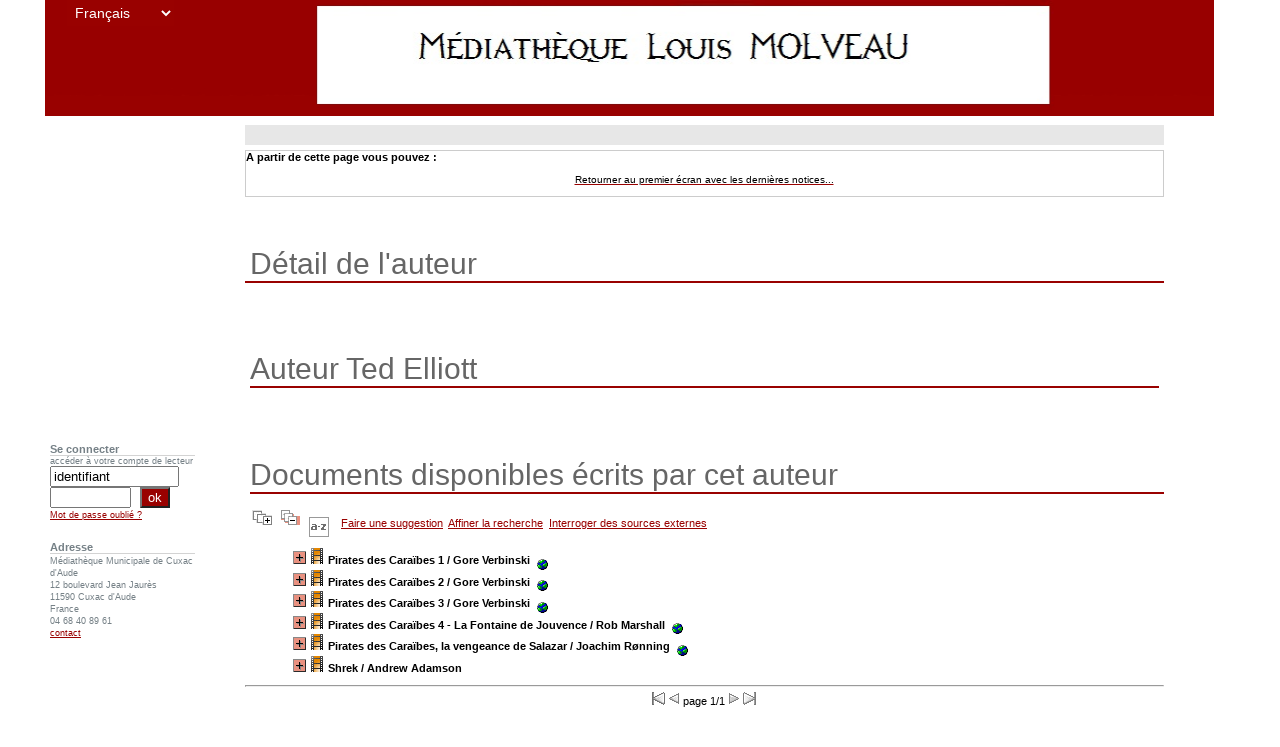

--- FILE ---
content_type: text/html
request_url: http://mediatheque.mairie-cuxacdaude.fr/pmb/opac_css/index.php?lvl=author_see&id=15443
body_size: 9686
content:

<!DOCTYPE html PUBLIC "-//W3C//DTD XHTML 1.1//EN"
    "http://www.w3.org/TR/xhtml11/DTD/xhtml11.dtd">
<html xmlns="http://www.w3.org/1999/xhtml" xml:lang="fr" charset='iso-8859-1'>
<head>
	<meta http-equiv="content-type" content="text/html; charset=iso-8859-1" />
	<meta name="author" content="PMB Group" />

	<meta name="keywords" content="OPAC, web, library, opensource, catalog, catalogue, bibliothèque, médiathèque, pmb, phpmybibli" />
	<meta name="description" content="Catalogue en ligne Médiathèque Municipale de Cuxac d'Aude." />

	<meta name="robots" content="all" />

	<title>Catalogue en ligne Médiathèque Municipale de Cuxac d'Aude.</title>
	<link rel="alternate" type="application/rss+xml" title="Musique" href="http://mediatheque.mairie-cuxacdaude.fr/pmb/opac_css/rss.php?id=2" alt="" /><link rel="alternate" type="application/rss+xml" title="Nouveaut&eacute;s" href="http://mediatheque.mairie-cuxacdaude.fr/pmb/opac_css/rss.php?id=1" alt="" /><link rel="alternate" type="application/rss+xml" title="Nouveaut&eacute;s DVD" href="http://mediatheque.mairie-cuxacdaude.fr/pmb/opac_css/rss.php?id=3" alt="" />
	
	<link rel='stylesheet' type='text/css' href='./styles/phys/visionneuse.css' />
	<link rel='stylesheet' type='text/css' href='./styles/phys/liste_bulletins.css' />
	<link rel='stylesheet' type='text/css' href='./styles/phys/ext_search.css' />
	<link rel='stylesheet' type='text/css' href='./styles/phys/tags.css' />
	<link rel='stylesheet' type='text/css' href='./styles/phys/colonnes.css' />
	<link rel='stylesheet' type='text/css' href='./styles/phys/gallerie_photos.css' />
	<link rel='stylesheet' type='text/css' href='./styles/phys/couleurs.css' />
	<link rel='stylesheet' type='text/css' href='./styles/phys/phys.css' />
	<link rel='stylesheet' type='text/css' href='./styles/phys/print.css' />
	<!-- css_authentication -->	<link rel='SHORTCUT ICON' href='images/site/favicon.ico'>
	<script type="text/javascript" src="includes/javascript/drag_n_drop.js"></script>
	<script type="text/javascript" src="includes/javascript/handle_drop.js"></script>
	<script type="text/javascript" src="includes/javascript/popup.js"></script>
	
</head>

<body onload="window.defaultStatus='PMB : Accès public';"  id="pmbopac">
<script type='text/javascript'>
function show_what(quoi, id) {
	var whichISBD = document.getElementById('div_isbd' + id);
	var whichPUBLIC = document.getElementById('div_public' + id);
	var whichongletISBD = document.getElementById('onglet_isbd' + id);
	var whichongletPUBLIC = document.getElementById('onglet_public' + id);
	
	var whichEXPL = document.getElementById('div_expl' + id);	
	var whichEXPL_LOC = document.getElementById('div_expl_loc' + id);	
	var whichongletEXPL = document.getElementById('onglet_expl' + id);
	var whichongletEXPL_LOC = document.getElementById('onglet_expl_loc' + id);
	if (quoi == 'ISBD') {
		whichISBD.style.display  = 'block';
		whichPUBLIC.style.display = 'none';
		whichongletPUBLIC.className = 'isbd_public_inactive';
		whichongletISBD.className = 'isbd_public_active';
	}else if(quoi == 'EXPL_LOC') {
		whichEXPL_LOC.style.display = 'block';
		whichEXPL.style.display = 'none';		
		whichongletEXPL.className = 'isbd_public_inactive';		
  		whichongletEXPL_LOC.className = 'isbd_public_active';
	}else if(quoi == 'EXPL') {
		whichEXPL_LOC.style.display = 'none';
		whichEXPL.style.display = 'block';
  		whichongletEXPL.className = 'isbd_public_active';
		whichongletEXPL_LOC.className = 'isbd_public_inactive';
	} else {
		whichISBD.style.display = 'none';
		whichPUBLIC.style.display = 'block';
  		whichongletPUBLIC.className = 'isbd_public_active';
		whichongletISBD.className = 'isbd_public_inactive';
	}
	
}
</script>
<script type='text/javascript' src='./includes/javascript/tablist.js'></script>
	<div id='att' style='z-Index:1000'></div>
	<div id="container"><div id="main"><div id='main_header'></div><div id="main_hors_footer">
						
<div id="intro_message"><div class="p2"></div></div><div id='navigator'>
<strong>A partir de cette page vous pouvez :</strong>
<table width='100%'><tr><td ><a href="./index.php?lvl=index" class='navig_lastnotices'><span>Retourner au premier écran avec les dernières notices...</span></a></td>
</tr></table></div><!-- fermeture de #navigator -->
<div id='aut_details'>
<h3><span>Détail de l'auteur </span></h3>
<div id='aut_details_container'>
<div id='aut_see'>

<div class=authorlevel2>
<h3>Auteur Ted Elliott  </h3>
<div class=aut_comment></div>
</div>
</div><!-- fermeture #aut_see -->
<div id='aut_details_liste'>
<h3>Documents disponibles écrits par cet auteur</h3>
<a href='javascript:expandAll()'><img class='img_plusplus' src='./images/expand_all.gif' border='0' id='expandall'></a>&nbsp;<a href='javascript:collapseAll()'><img class='img_moinsmoins' src='./images/collapse_all.gif' border='0' id='collapseall'></a>&nbsp;<a href='index.php?lvl=sort&page_en_cours=lvl%3Dauthor_see%26id%3D15443' alt="Tris disponibles" title="Tris disponibles"><img src='./images/orderby_az.gif' align='middle' hspace='3' border='0' id='sort_icon'></a>&nbsp;&nbsp;&nbsp;<a href=#  onClick="w=window.open('./do_resa.php?lvl=make_sugg&oresa=popup','doresa','scrollbars=yes,width=600,height=600,menubar=0,resizable=yes'); w.focus(); return false;" >Faire une suggestion</a>&nbsp;&nbsp;<a href='./index.php?search_type_asked=extended_search&mode_aff=aff_simple_search'>Affiner la recherche</a>&nbsp;&nbsp;<a href='./index.php?search_type_asked=external_search&mode_aff=aff_simple_search&external_type=simple'>Interroger des sources externes</a><blockquote>

				<div id="el29024Parent" class="notice-parent">
				
	    		<img class='img_plus' src="http://mediatheque.mairie-cuxacdaude.fr/pmb/opac_css/images/plus.gif" name="imEx" id="el29024Img" title="détail" border="0" onClick="expandBase('el29024', true); return false;" hspace="3" /><img src="http://mediatheque.mairie-cuxacdaude.fr/pmb/opac_css/images/icon_g_16x16.gif" alt='Document: document projeté ou vidéo' title='Document: document projeté ou vidéo'/>		
				<span class="notice-heada" draggable="yes" dragtype="notice" id="drag_noti_29024"><span  notice='29024'  class='header_title'>Pirates des Caraïbes 1</span> / Gore Verbinski&nbsp;<span class='notice_link'><a href="http://www.rdm-video.fr/images/plus/19749.jpg" target="__LINK__"><img src="http://mediatheque.mairie-cuxacdaude.fr/pmb/opac_css/images/globe.gif" border="0" align="middle" hspace="3" alt="Ouvrir le lien " title="Ouvrir le lien "></a></span></span>
	    		<br />
				</div>
				<div id="el29024Child" class="notice-child" style="margin-bottom:6px;display:none;" ><table width='100%'><tr><td valign='top'>
		<ul id='onglets_isbd_public'>
	  			<li id='onglet_public29024' class='isbd_public_active'><a href='#' onclick="show_what('PUBLIC', '29024'); return false;">Public</a></li>
				<li id='onglet_isbd29024' class='isbd_public_inactive'><a href='#' onclick="show_what('ISBD', '29024'); return false;">ISBD</a></li>
		    	<li id='tags29024' class='onglet_tags'><a href='#' title="Consulter ou donner son avis" onclick="open('avis.php?todo=liste&noticeid=29024','avis','width=600,height=290,scrollbars=yes,resizable=yes'); return false;">Aucun avis sur cette notice.</a></li>
			</ul>
			<div id='div_public29024' style='display:block;'><table><tr><td align='right' class='bg-grey'><span class='etiq_champ'>Titre :</span></td><td><span class='public_title'>Pirates des Caraïbes 1&nbsp;: La malédiction du Black Pearl (Sous réserve de disponibilité)</span></td></tr><tr><td align='right' class='bg-grey'><span class='etiq_champ'>Titre original :</span></td><td>Pirates of the Caribbean : the Curse of the Black Pearl</td></tr><tr><td align='right' class='bg-grey'><span class='etiq_champ'>Type de document&nbsp;: </span></td><td>document projeté ou vidéo</td></tr><tr><td align='right' class='bg-grey'><span class='etiq_champ'>Auteurs : </span></td><td><a href='./index.php?lvl=author_see&id=15153' >Gore Verbinski</a>, Réalisateur de film. ; <a href='./index.php?lvl=author_see&id=31750' >Jay Wolpert</a>, Scénariste ; <a href='./index.php?lvl=author_see&id=31751' >Stuart Beattie</a>, Scénariste ; <a href='./index.php?lvl=author_see&id=15444' >Terry Rossio</a>, Scénariste ; <a href='./index.php?lvl=author_see&id=15443' >Ted Elliott</a>, Scénariste ; <a href='./index.php?lvl=author_see&id=12092' >Johnny Depp</a>, Interprète ; <a href='./index.php?lvl=author_see&id=15163' >Geoffrey Rush</a>, Interprète ; <a href='./index.php?lvl=author_see&id=15437' >Orlando Bloom</a>, Interprète ; <a href='./index.php?lvl=author_see&id=24293' >Keira Knightley</a>, Interprète ; <a href='./index.php?lvl=author_see&id=31758' >Lee Arenberg</a>, Interprète ; <a href='./index.php?lvl=author_see&id=12457' >Jonathan Pryce</a>, Interprète ; <a href='./index.php?lvl=author_see&id=18451' >Klaus Badelt</a>, Compositeur ; <a href='./index.php?lvl=author_see&id=10332' >Hans Zimmer</a>, Compositeur ; <a href='./index.php?lvl=author_see&id=31759' >Geoff Zanelli</a>, Compositeur</td></tr><tr><td align='right' class='bg-grey'><span class='etiq_champ'>Mention d'édition :</span></td><td>Simple</td></tr><tr><td align='right' class='bg-grey'><span class='etiq_champ'>Editeur :</span></td><td><a href='./index.php?lvl=publisher_see&id=5515' >France : Disney Pixar (Buena Vista)</a></td></tr><tr><td align='right' class='bg-grey'><span class='etiq_champ'>Année de publication&nbsp;: </span></td><td>2016</td></tr><tr><td align='right' class='bg-grey'><span class='etiq_champ'>Importance : </span></td><td>1 DVD vidéo, 132 mn, couleur</td></tr><tr><td align='right' class='bg-grey'><span class='etiq_champ'>Présentation : </span></td><td>couleur</td></tr><tr><td align='right' class='bg-grey'><span class='etiq_champ'>Format : </span></td><td>DVD vidéo</td></tr><tr><td align='right' class='bg-grey'><span class='etiq_champ'>ISBN/ISSN/EAN&nbsp;: </span></td><td>8717418083816</td></tr><tr><td align='right' class='bg-grey'><span class='etiq_champ'>Note générale&nbsp;: </span></td><td>Pr&ecirc;t<br />
Langue(s) parl&eacute;e(s) : fran&ccedil;ais, anglais, espagnol<br />
Sous-titre(s) : fran&ccedil;ais, anglais, espagnol, n&eacute;erlandais<br />
Format(s) Vid&eacute;o(s) : 2:35<br />
Format(s) audio(s) : DTS</td></tr><tr><td align='right' class='bg-grey'><span class='etiq_champ'>Langues :</span></td><td>Anglais (<i>eng</i>) Français (<i>fre</i>) Espagnol (<i>spa</i>) <span class='etiq_champ'>Langues originales :</span> Anglais (<i>eng</i>)</td></tr><tr><td align='right' class='bg-grey'><span class='etiq_champ'>Catégories&nbsp;: </span></td><td><a href='./index.php?lvl=categ_see&id=10003' >Films d'aventures</a><br /></td></tr><tr><td align='right' class='bg-grey'><span class='etiq_champ'>Index. décimale&nbsp;: </span></td><td><a href='./index.php?lvl=indexint_see&id=3941' >791.43</a> Cin&eacute;ma</td></tr><tr><td align='right' class='bg-grey'><span class='etiq_champ'>Résumé : </span></td><td class='td_resume'> Résumé : Dans les eaux cristallines des Caraïbes, le Black Pearl au sinistre capitaine attaque la ville de Port Royal, kidnappant au passage la très belle fille du gouverneur, Elizabeth Swann. L'ami d'enfance d'Elizabeth, Will Turner, se joint alors au rebelle mais charmant capitaine Jack Sparrow, ancien propriétaire du Black Pearl, et tous deux se lancent à la poursuite de Barbossa. Mais Will ignore que lorsque la lune brille, l'équipage du Black Pearl se métamorphose en morts-vivants... La course au trésor est lancée, bienvenue au royaume des pirates !  </td></tr><tr><td align='right' class='bg-grey'><span class='etiq_champ'>En ligne : </span></td><td><a href="http://www.rdm-video.fr/images/plus/19749.jpg" target="top" class='lien856'>http://www.rdm-video.fr/images/plus/19749.jpg</a></td></tr></td></tr></table>
</div>
	  		<div id='div_isbd29024' style='display:none;'>Pirates des Caraïbes 1&nbsp;= Pirates of the Caribbean : the Curse of the Black Pearl&nbsp;: La malédiction du Black Pearl (Sous réserve de disponibilité) [document projeté ou vidéo] / <a href='./index.php?lvl=author_see&id=15153' >Gore Verbinski</a>, Réalisateur de film. ; <a href='./index.php?lvl=author_see&id=31750' >Jay Wolpert</a>, Scénariste ; <a href='./index.php?lvl=author_see&id=31751' >Stuart Beattie</a>, Scénariste ; <a href='./index.php?lvl=author_see&id=15444' >Terry Rossio</a>, Scénariste ; <a href='./index.php?lvl=author_see&id=15443' >Ted Elliott</a>, Scénariste ; <a href='./index.php?lvl=author_see&id=12092' >Johnny Depp</a>, Interprète ; <a href='./index.php?lvl=author_see&id=15163' >Geoffrey Rush</a>, Interprète ; <a href='./index.php?lvl=author_see&id=15437' >Orlando Bloom</a>, Interprète ; <a href='./index.php?lvl=author_see&id=24293' >Keira Knightley</a>, Interprète ; <a href='./index.php?lvl=author_see&id=31758' >Lee Arenberg</a>, Interprète ; <a href='./index.php?lvl=author_see&id=12457' >Jonathan Pryce</a>, Interprète ; <a href='./index.php?lvl=author_see&id=18451' >Klaus Badelt</a>, Compositeur ; <a href='./index.php?lvl=author_see&id=10332' >Hans Zimmer</a>, Compositeur ; <a href='./index.php?lvl=author_see&id=31759' >Geoff Zanelli</a>, Compositeur &nbsp;. -&nbsp; Simple&nbsp;.&nbsp;-&nbsp;<a href='./index.php?lvl=publisher_see&id=5515' >France&nbsp;: Disney Pixar (Buena Vista)</a>, 2016&nbsp;.&nbsp;-&nbsp;1 DVD vidéo, 132 mn, couleur&nbsp;: couleur&nbsp;; DVD vidéo.<br /><b>ISSN</b>&nbsp;: 8717418083816<br />Pr&ecirc;t<br />
Langue(s) parl&eacute;e(s) : fran&ccedil;ais, anglais, espagnol<br />
Sous-titre(s) : fran&ccedil;ais, anglais, espagnol, n&eacute;erlandais<br />
Format(s) Vid&eacute;o(s) : 2:35<br />
Format(s) audio(s) : DTS<br /><span class='etiq_champ'>Langues</span>&nbsp;: Anglais (<i>eng</i>) Français (<i>fre</i>) Espagnol (<i>spa</i>) <span class='etiq_champ'>Langues originales</span>&nbsp;: Anglais (<i>eng</i>)<table><tr><td align='right' class='bg-grey'><span class='etiq_champ'>Catégories&nbsp;: </span></td><td><a href='./index.php?lvl=categ_see&id=10003' >Films d'aventures</a><br /></td></tr><tr><td align='right' class='bg-grey'><span class='etiq_champ'>Index. décimale&nbsp;: </span></td><td><a href='./index.php?lvl=indexint_see&id=3941' >791.43</a> Cin&eacute;ma</td></tr><tr><td align='right' class='bg-grey'><span class='etiq_champ'>Résumé : </span></td><td class='td_resume'> Résumé : Dans les eaux cristallines des Caraïbes, le Black Pearl au sinistre capitaine attaque la ville de Port Royal, kidnappant au passage la très belle fille du gouverneur, Elizabeth Swann. L'ami d'enfance d'Elizabeth, Will Turner, se joint alors au rebelle mais charmant capitaine Jack Sparrow, ancien propriétaire du Black Pearl, et tous deux se lancent à la poursuite de Barbossa. Mais Will ignore que lorsque la lune brille, l'équipage du Black Pearl se métamorphose en morts-vivants... La course au trésor est lancée, bienvenue au royaume des pirates !  </td></tr><tr><td align='right' class='bg-grey'><span class='etiq_champ'>En ligne : </span></td><td><a href="http://www.rdm-video.fr/images/plus/19749.jpg" target="top" class='lien856'>http://www.rdm-video.fr/images/plus/19749.jpg</a></td></tr></td></tr></table></div></td><td valign='top' align='right'><img class='vignetteimg' src='http://mediatheque.mairie-cuxacdaude.fr/pmb/opac_css/images/vide.png' align='right' hspace='4' vspace='2' isbn='8717418083816' url_image='http://mediatheque.mairie-cuxacdaude.fr/pmb/opac_css/getimage.php?url_image=http%3A%2F%2Fimages-eu.amazon.com%2Fimages%2FP%2F%21%21isbn%21%21.08.MZZZZZZZ.jpg&noticecode=!!noticecode!!&vigurl=http%3A%2F%2Fwww.rdm-video.fr%2Fimages%2Fjaquettes%2Fvideos%2FV05008.jpg' vigurl="http://www.rdm-video.fr/images/jaquettes/videos/V05008.jpg" /></td></tr></table>
					<h3>Réservation</h3><a href='#' onClick="if(confirm('Voulez-vous vraiment réserver ce document ?')){w=window.open('./do_resa.php?lvl=resa&id_notice=29024&id_bulletin=0&oresa=popup','doresa','scrollbars=yes,width=500,height=600,menubar=0,resizable=yes'); w.focus(); return false;}else return false;" id="bt_resa">Réserver ce document</a><br />
<h3><span id='titre_exemplaires'>Exemplaires</span></h3>
<table cellpadding='2' class='exemplaires' width='100%'>
<tr><th class='expl_header_expl_cb'>Code-barres</th><th class='expl_header_expl_cote'>Cote</th><th class='expl_header_tdoc_libelle'>Support</th><th class='expl_header_location_libelle'>Localisation</th><th class='expl_header_section_libelle'>Section</th><th>Disponibilité</th><tr><td class='expl_cb'>91111608548</td><td class='expl_cote'>F VER</td><td class='tdoc_libelle'>DVD adulte</td><td class='location_libelle'>Biblioth&egrave;que principale</td><td class='section_libelle'>Adultes</td><td class='expl_situation'><strong>Disponible</strong> </td></tr>
</table></div>
				<div id="el29025Parent" class="notice-parent">
				
	    		<img class='img_plus' src="http://mediatheque.mairie-cuxacdaude.fr/pmb/opac_css/images/plus.gif" name="imEx" id="el29025Img" title="détail" border="0" onClick="expandBase('el29025', true); return false;" hspace="3" /><img src="http://mediatheque.mairie-cuxacdaude.fr/pmb/opac_css/images/icon_g_16x16.gif" alt='Document: document projeté ou vidéo' title='Document: document projeté ou vidéo'/>		
				<span class="notice-heada" draggable="yes" dragtype="notice" id="drag_noti_29025"><span  notice='29025'  class='header_title'>Pirates des Caraïbes 2</span> / Gore Verbinski&nbsp;<span class='notice_link'><a href="http://www.rdm-video.fr/images/plus/19739.jpg" target="__LINK__"><img src="http://mediatheque.mairie-cuxacdaude.fr/pmb/opac_css/images/globe.gif" border="0" align="middle" hspace="3" alt="Ouvrir le lien " title="Ouvrir le lien "></a></span></span>
	    		<br />
				</div>
				<div id="el29025Child" class="notice-child" style="margin-bottom:6px;display:none;" ><table width='100%'><tr><td valign='top'>
		<ul id='onglets_isbd_public'>
	  			<li id='onglet_public29025' class='isbd_public_active'><a href='#' onclick="show_what('PUBLIC', '29025'); return false;">Public</a></li>
				<li id='onglet_isbd29025' class='isbd_public_inactive'><a href='#' onclick="show_what('ISBD', '29025'); return false;">ISBD</a></li>
		    	<li id='tags29025' class='onglet_tags'><a href='#' title="Consulter ou donner son avis" onclick="open('avis.php?todo=liste&noticeid=29025','avis','width=600,height=290,scrollbars=yes,resizable=yes'); return false;">Aucun avis sur cette notice.</a></li>
			</ul>
			<div id='div_public29025' style='display:block;'><table><tr><td align='right' class='bg-grey'><span class='etiq_champ'>Titre :</span></td><td><span class='public_title'>Pirates des Caraïbes 2&nbsp;: Le secret du coffre maudit (Sous réserve de disponibilité)</span></td></tr><tr><td align='right' class='bg-grey'><span class='etiq_champ'>Titre original :</span></td><td>Pirates of the Caribbean 2 : Dead Man's Chest</td></tr><tr><td align='right' class='bg-grey'><span class='etiq_champ'>Type de document&nbsp;: </span></td><td>document projeté ou vidéo</td></tr><tr><td align='right' class='bg-grey'><span class='etiq_champ'>Auteurs : </span></td><td><a href='./index.php?lvl=author_see&id=15153' >Gore Verbinski</a>, Réalisateur de film. ; <a href='./index.php?lvl=author_see&id=15443' >Ted Elliott</a>, Scénariste ; <a href='./index.php?lvl=author_see&id=15444' >Terry Rossio</a>, Scénariste ; <a href='./index.php?lvl=author_see&id=12092' >Johnny Depp</a>, Interprète ; <a href='./index.php?lvl=author_see&id=15437' >Orlando Bloom</a>, Interprète ; <a href='./index.php?lvl=author_see&id=24293' >Keira Knightley</a>, Interprète ; <a href='./index.php?lvl=author_see&id=31754' >Stellan Skarsgard</a>, Interprète ; <a href='./index.php?lvl=author_see&id=31664' >Bill Nighy</a>, Interprète ; <a href='./index.php?lvl=author_see&id=31760' >Naomie Harris</a>, Interprète ; <a href='./index.php?lvl=author_see&id=31761' >Alex Norton</a>, Interprète ; <a href='./index.php?lvl=author_see&id=31755' >Jack Davenport</a>, Interprète ; <a href='./index.php?lvl=author_see&id=12457' >Jonathan Pryce</a>, Interprète ; <a href='./index.php?lvl=author_see&id=10332' >Hans Zimmer</a>, Compositeur</td></tr><tr><td align='right' class='bg-grey'><span class='etiq_champ'>Mention d'édition :</span></td><td>Simple</td></tr><tr><td align='right' class='bg-grey'><span class='etiq_champ'>Editeur :</span></td><td><a href='./index.php?lvl=publisher_see&id=5515' >France : Disney Pixar (Buena Vista)</a></td></tr><tr><td align='right' class='bg-grey'><span class='etiq_champ'>Année de publication&nbsp;: </span></td><td>2016</td></tr><tr><td align='right' class='bg-grey'><span class='etiq_champ'>Importance : </span></td><td>1 DVD vidéo, 144 mn, couleur</td></tr><tr><td align='right' class='bg-grey'><span class='etiq_champ'>Présentation : </span></td><td>couleur</td></tr><tr><td align='right' class='bg-grey'><span class='etiq_champ'>Format : </span></td><td>DVD vidéo</td></tr><tr><td align='right' class='bg-grey'><span class='etiq_champ'>ISBN/ISSN/EAN&nbsp;: </span></td><td>8717418110147</td></tr><tr><td align='right' class='bg-grey'><span class='etiq_champ'>Note générale&nbsp;: </span></td><td>Pr&ecirc;t<br />
Langue(s) parl&eacute;e(s) : fran&ccedil;ais, anglais<br />
Sous-titre(s) : fran&ccedil;ais, anglais, n&eacute;erlandais<br />
Format(s) Vid&eacute;o(s) : 16/9, 2:35, 4/3<br />
Format(s) audio(s) : Dolby Digital 5.1 (VO, VF), DTS (VF)</td></tr><tr><td align='right' class='bg-grey'><span class='etiq_champ'>Langues :</span></td><td>Anglais (<i>eng</i>) Français (<i>fre</i>) <span class='etiq_champ'>Langues originales :</span> Anglais (<i>eng</i>)</td></tr><tr><td align='right' class='bg-grey'><span class='etiq_champ'>Catégories&nbsp;: </span></td><td><a href='./index.php?lvl=categ_see&id=10003' >Films d'aventures</a><br /></td></tr><tr><td align='right' class='bg-grey'><span class='etiq_champ'>Index. décimale&nbsp;: </span></td><td><a href='./index.php?lvl=indexint_see&id=3941' >791.43</a> Cin&eacute;ma</td></tr><tr><td align='right' class='bg-grey'><span class='etiq_champ'>Résumé : </span></td><td class='td_resume'> Résumé : Le capitaine Jack Sparrow est de retour... pour affronter bien pire que tout ce qu'il a connu ! Débarrassé de la malédiction du Black Pearl, il est subitement confronté à son passé. Treize ans auparavant, Jack signait un pacte avec Davy Jones, le maître des sept mers. En échange de son âme, ce dernier lui promettait le commandement du mythique Black Pearl. Aujourd'hui, Jones vient récupérer son dû. Mais donner son âme à Jones est sans issue, il n'y a pas de rédemption possible, c'est devenir comme tous les membres de son équipage maudit, un fantôme au physique aussi repoussant que terrifiant. Pour éviter de sceller ce pacte, Jack n'a qu'une solution : retrouver le coffre maudit de Jones. Commence alors une course contre la montre, dans laquelle Jack entraînera le fougueux Will Turner et la ravissante Elisabeth Swann. Mais ils n'ont aucune idée de l'ampleur des épreuves qui les attendent...  </td></tr><tr><td align='right' class='bg-grey'><span class='etiq_champ'>En ligne : </span></td><td><a href="http://www.rdm-video.fr/images/plus/19739.jpg" target="top" class='lien856'>http://www.rdm-video.fr/images/plus/19739.jpg</a></td></tr></td></tr></table>
</div>
	  		<div id='div_isbd29025' style='display:none;'>Pirates des Caraïbes 2&nbsp;= Pirates of the Caribbean 2 : Dead Man's Chest&nbsp;: Le secret du coffre maudit (Sous réserve de disponibilité) [document projeté ou vidéo] / <a href='./index.php?lvl=author_see&id=15153' >Gore Verbinski</a>, Réalisateur de film. ; <a href='./index.php?lvl=author_see&id=15443' >Ted Elliott</a>, Scénariste ; <a href='./index.php?lvl=author_see&id=15444' >Terry Rossio</a>, Scénariste ; <a href='./index.php?lvl=author_see&id=12092' >Johnny Depp</a>, Interprète ; <a href='./index.php?lvl=author_see&id=15437' >Orlando Bloom</a>, Interprète ; <a href='./index.php?lvl=author_see&id=24293' >Keira Knightley</a>, Interprète ; <a href='./index.php?lvl=author_see&id=31754' >Stellan Skarsgard</a>, Interprète ; <a href='./index.php?lvl=author_see&id=31664' >Bill Nighy</a>, Interprète ; <a href='./index.php?lvl=author_see&id=31760' >Naomie Harris</a>, Interprète ; <a href='./index.php?lvl=author_see&id=31761' >Alex Norton</a>, Interprète ; <a href='./index.php?lvl=author_see&id=31755' >Jack Davenport</a>, Interprète ; <a href='./index.php?lvl=author_see&id=12457' >Jonathan Pryce</a>, Interprète ; <a href='./index.php?lvl=author_see&id=10332' >Hans Zimmer</a>, Compositeur &nbsp;. -&nbsp; Simple&nbsp;.&nbsp;-&nbsp;<a href='./index.php?lvl=publisher_see&id=5515' >France&nbsp;: Disney Pixar (Buena Vista)</a>, 2016&nbsp;.&nbsp;-&nbsp;1 DVD vidéo, 144 mn, couleur&nbsp;: couleur&nbsp;; DVD vidéo.<br /><b>ISSN</b>&nbsp;: 8717418110147<br />Pr&ecirc;t<br />
Langue(s) parl&eacute;e(s) : fran&ccedil;ais, anglais<br />
Sous-titre(s) : fran&ccedil;ais, anglais, n&eacute;erlandais<br />
Format(s) Vid&eacute;o(s) : 16/9, 2:35, 4/3<br />
Format(s) audio(s) : Dolby Digital 5.1 (VO, VF), DTS (VF)<br /><span class='etiq_champ'>Langues</span>&nbsp;: Anglais (<i>eng</i>) Français (<i>fre</i>) <span class='etiq_champ'>Langues originales</span>&nbsp;: Anglais (<i>eng</i>)<table><tr><td align='right' class='bg-grey'><span class='etiq_champ'>Catégories&nbsp;: </span></td><td><a href='./index.php?lvl=categ_see&id=10003' >Films d'aventures</a><br /></td></tr><tr><td align='right' class='bg-grey'><span class='etiq_champ'>Index. décimale&nbsp;: </span></td><td><a href='./index.php?lvl=indexint_see&id=3941' >791.43</a> Cin&eacute;ma</td></tr><tr><td align='right' class='bg-grey'><span class='etiq_champ'>Résumé : </span></td><td class='td_resume'> Résumé : Le capitaine Jack Sparrow est de retour... pour affronter bien pire que tout ce qu'il a connu ! Débarrassé de la malédiction du Black Pearl, il est subitement confronté à son passé. Treize ans auparavant, Jack signait un pacte avec Davy Jones, le maître des sept mers. En échange de son âme, ce dernier lui promettait le commandement du mythique Black Pearl. Aujourd'hui, Jones vient récupérer son dû. Mais donner son âme à Jones est sans issue, il n'y a pas de rédemption possible, c'est devenir comme tous les membres de son équipage maudit, un fantôme au physique aussi repoussant que terrifiant. Pour éviter de sceller ce pacte, Jack n'a qu'une solution : retrouver le coffre maudit de Jones. Commence alors une course contre la montre, dans laquelle Jack entraînera le fougueux Will Turner et la ravissante Elisabeth Swann. Mais ils n'ont aucune idée de l'ampleur des épreuves qui les attendent...  </td></tr><tr><td align='right' class='bg-grey'><span class='etiq_champ'>En ligne : </span></td><td><a href="http://www.rdm-video.fr/images/plus/19739.jpg" target="top" class='lien856'>http://www.rdm-video.fr/images/plus/19739.jpg</a></td></tr></td></tr></table></div></td><td valign='top' align='right'><img class='vignetteimg' src='http://mediatheque.mairie-cuxacdaude.fr/pmb/opac_css/images/vide.png' align='right' hspace='4' vspace='2' isbn='8717418110147' url_image='http://mediatheque.mairie-cuxacdaude.fr/pmb/opac_css/getimage.php?url_image=http%3A%2F%2Fimages-eu.amazon.com%2Fimages%2FP%2F%21%21isbn%21%21.08.MZZZZZZZ.jpg&noticecode=!!noticecode!!&vigurl=http%3A%2F%2Fwww.rdm-video.fr%2Fimages%2Fjaquettes%2Fvideos%2FV16857.jpg' vigurl="http://www.rdm-video.fr/images/jaquettes/videos/V16857.jpg" /></td></tr></table>
					<h3>Réservation</h3><a href='#' onClick="if(confirm('Voulez-vous vraiment réserver ce document ?')){w=window.open('./do_resa.php?lvl=resa&id_notice=29025&id_bulletin=0&oresa=popup','doresa','scrollbars=yes,width=500,height=600,menubar=0,resizable=yes'); w.focus(); return false;}else return false;" id="bt_resa">Réserver ce document</a><br />
<h3><span id='titre_exemplaires'>Exemplaires</span></h3>
<table cellpadding='2' class='exemplaires' width='100%'>
<tr><th class='expl_header_expl_cb'>Code-barres</th><th class='expl_header_expl_cote'>Cote</th><th class='expl_header_tdoc_libelle'>Support</th><th class='expl_header_location_libelle'>Localisation</th><th class='expl_header_section_libelle'>Section</th><th>Disponibilité</th><tr><td class='expl_cb'>91111608547</td><td class='expl_cote'>F VER</td><td class='tdoc_libelle'>DVD adulte</td><td class='location_libelle'>Biblioth&egrave;que principale</td><td class='section_libelle'>Adultes</td><td class='expl_situation'><strong>Disponible</strong> </td></tr>
</table></div>
				<div id="el29022Parent" class="notice-parent">
				
	    		<img class='img_plus' src="http://mediatheque.mairie-cuxacdaude.fr/pmb/opac_css/images/plus.gif" name="imEx" id="el29022Img" title="détail" border="0" onClick="expandBase('el29022', true); return false;" hspace="3" /><img src="http://mediatheque.mairie-cuxacdaude.fr/pmb/opac_css/images/icon_g_16x16.gif" alt='Document: document projeté ou vidéo' title='Document: document projeté ou vidéo'/>		
				<span class="notice-heada" draggable="yes" dragtype="notice" id="drag_noti_29022"><span  notice='29022'  class='header_title'>Pirates des Caraïbes 3</span> / Gore Verbinski&nbsp;<span class='notice_link'><a href="http://www.rdm-video.fr/images/plus/37579.jpg" target="__LINK__"><img src="http://mediatheque.mairie-cuxacdaude.fr/pmb/opac_css/images/globe.gif" border="0" align="middle" hspace="3" alt="Ouvrir le lien " title="Ouvrir le lien "></a></span></span>
	    		<br />
				</div>
				<div id="el29022Child" class="notice-child" style="margin-bottom:6px;display:none;" ><table width='100%'><tr><td valign='top'>
		<ul id='onglets_isbd_public'>
	  			<li id='onglet_public29022' class='isbd_public_active'><a href='#' onclick="show_what('PUBLIC', '29022'); return false;">Public</a></li>
				<li id='onglet_isbd29022' class='isbd_public_inactive'><a href='#' onclick="show_what('ISBD', '29022'); return false;">ISBD</a></li>
		    	<li id='tags29022' class='onglet_tags'><a href='#' title="Consulter ou donner son avis" onclick="open('avis.php?todo=liste&noticeid=29022','avis','width=600,height=290,scrollbars=yes,resizable=yes'); return false;">Aucun avis sur cette notice.</a></li>
			</ul>
			<div id='div_public29022' style='display:block;'><table><tr><td align='right' class='bg-grey'><span class='etiq_champ'>Titre :</span></td><td><span class='public_title'>Pirates des Caraïbes 3&nbsp;: Jusqu'au bout du monde (Sous réserve de disponibilité)</span></td></tr><tr><td align='right' class='bg-grey'><span class='etiq_champ'>Titre original :</span></td><td>Pirates of the Caribbean: At World's End</td></tr><tr><td align='right' class='bg-grey'><span class='etiq_champ'>Type de document&nbsp;: </span></td><td>document projeté ou vidéo</td></tr><tr><td align='right' class='bg-grey'><span class='etiq_champ'>Auteurs : </span></td><td><a href='./index.php?lvl=author_see&id=15153' >Gore Verbinski</a>, Réalisateur de film. ; <a href='./index.php?lvl=author_see&id=15443' >Ted Elliott</a>, Auteur d'oeuvres adaptées ; <a href='./index.php?lvl=author_see&id=15444' >Terry Rossio</a>, Auteur d'oeuvres adaptées ; <a href='./index.php?lvl=author_see&id=31751' >Stuart Beattie</a>, Auteur d'oeuvres adaptées ; <a href='./index.php?lvl=author_see&id=31750' >Jay Wolpert</a>, Auteur d'oeuvres adaptées ; <a href='./index.php?lvl=author_see&id=12092' >Johnny Depp</a>, Interprète ; <a href='./index.php?lvl=author_see&id=15163' >Geoffrey Rush</a>, Interprète ; <a href='./index.php?lvl=author_see&id=15437' >Orlando Bloom</a>, Interprète ; <a href='./index.php?lvl=author_see&id=24293' >Keira Knightley</a>, Interprète ; <a href='./index.php?lvl=author_see&id=12457' >Jonathan Pryce</a>, Interprète ; <a href='./index.php?lvl=author_see&id=25329' >Chow Yun-Fat</a>, Interprète ; <a href='./index.php?lvl=author_see&id=31754' >Stellan Skarsgard</a>, Interprète ; <a href='./index.php?lvl=author_see&id=31664' >Bill Nighy</a>, Interprète ; <a href='./index.php?lvl=author_see&id=31755' >Jack Davenport</a>, Interprète ; <a href='./index.php?lvl=author_see&id=31756' >Keith Richards</a>, Interprète ; <a href='./index.php?lvl=author_see&id=10332' >Hans Zimmer</a>, Compositeur</td></tr><tr><td align='right' class='bg-grey'><span class='etiq_champ'>Mention d'édition :</span></td><td>Simple</td></tr><tr><td align='right' class='bg-grey'><span class='etiq_champ'>Editeur :</span></td><td><a href='./index.php?lvl=publisher_see&id=5515' >France : Disney Pixar (Buena Vista)</a></td></tr><tr><td align='right' class='bg-grey'><span class='etiq_champ'>Année de publication&nbsp;: </span></td><td>2016</td></tr><tr><td align='right' class='bg-grey'><span class='etiq_champ'>Importance : </span></td><td>1 DVD vidéo, 168 mn, couleur</td></tr><tr><td align='right' class='bg-grey'><span class='etiq_champ'>Présentation : </span></td><td>couleur</td></tr><tr><td align='right' class='bg-grey'><span class='etiq_champ'>Format : </span></td><td>DVD vidéo</td></tr><tr><td align='right' class='bg-grey'><span class='etiq_champ'>ISBN/ISSN/EAN&nbsp;: </span></td><td>8717418140106</td></tr><tr><td align='right' class='bg-grey'><span class='etiq_champ'>Note générale&nbsp;: </span></td><td>Pr&ecirc;t<br />
Langue(s) parl&eacute;e(s) : fran&ccedil;ais, anglais<br />
Sous-titre(s) : fran&ccedil;ais, anglais<br />
Format(s) Vid&eacute;o(s) : 16/9, 2:35, 4/3<br />
Format(s) audio(s) : Dolby Digital 5.1 (VO, VF)</td></tr><tr><td align='right' class='bg-grey'><span class='etiq_champ'>Langues :</span></td><td>Anglais (<i>eng</i>) Français (<i>fre</i>) <span class='etiq_champ'>Langues originales :</span> Anglais (<i>eng</i>)</td></tr><tr><td align='right' class='bg-grey'><span class='etiq_champ'>Catégories&nbsp;: </span></td><td><a href='./index.php?lvl=categ_see&id=10003' >Films d'aventures</a><br /></td></tr><tr><td align='right' class='bg-grey'><span class='etiq_champ'>Index. décimale&nbsp;: </span></td><td><a href='./index.php?lvl=indexint_see&id=3941' >791.43</a> Cin&eacute;ma</td></tr><tr><td align='right' class='bg-grey'><span class='etiq_champ'>Résumé : </span></td><td class='td_resume'> Résumé : Les pirates des Sept Mers ont du souci à se faire. Leur avenir est gravement menacé depuis que le terrifiant Hollandais Volant et son capitaine, Davy Jones, voguent au service de l'ambitieux Lord Cutler Beckett : ils écument les flots, massacrant sans pitié tous les pirates qu'ils croisent. Pour les contrer, une seule solution : réunir les Neuf Seigneurs du Tribunal de la Confrérie. Mais l'un d'eux, le capitaine Jack Sparrow, manque à l'appel, retenu dans l'antre de Davy Jones. Will Turner, Elizabeth Swann et le capitaine Barbossa devront alors partir le chercher là où il est prisonnier, et ceci même s'ils doivent aller jusqu'au bout du monde, voire au-delà...  </td></tr><tr><td align='right' class='bg-grey'><span class='etiq_champ'>En ligne : </span></td><td><a href="http://www.rdm-video.fr/images/plus/37579.jpg" target="top" class='lien856'>http://www.rdm-video.fr/images/plus/37579.jpg</a></td></tr></td></tr></table>
</div>
	  		<div id='div_isbd29022' style='display:none;'>Pirates des Caraïbes 3&nbsp;= Pirates of the Caribbean: At World's End&nbsp;: Jusqu'au bout du monde (Sous réserve de disponibilité) [document projeté ou vidéo] / <a href='./index.php?lvl=author_see&id=15153' >Gore Verbinski</a>, Réalisateur de film. ; <a href='./index.php?lvl=author_see&id=15443' >Ted Elliott</a>, Auteur d'oeuvres adaptées ; <a href='./index.php?lvl=author_see&id=15444' >Terry Rossio</a>, Auteur d'oeuvres adaptées ; <a href='./index.php?lvl=author_see&id=31751' >Stuart Beattie</a>, Auteur d'oeuvres adaptées ; <a href='./index.php?lvl=author_see&id=31750' >Jay Wolpert</a>, Auteur d'oeuvres adaptées ; <a href='./index.php?lvl=author_see&id=12092' >Johnny Depp</a>, Interprète ; <a href='./index.php?lvl=author_see&id=15163' >Geoffrey Rush</a>, Interprète ; <a href='./index.php?lvl=author_see&id=15437' >Orlando Bloom</a>, Interprète ; <a href='./index.php?lvl=author_see&id=24293' >Keira Knightley</a>, Interprète ; <a href='./index.php?lvl=author_see&id=12457' >Jonathan Pryce</a>, Interprète ; <a href='./index.php?lvl=author_see&id=25329' >Chow Yun-Fat</a>, Interprète ; <a href='./index.php?lvl=author_see&id=31754' >Stellan Skarsgard</a>, Interprète ; <a href='./index.php?lvl=author_see&id=31664' >Bill Nighy</a>, Interprète ; <a href='./index.php?lvl=author_see&id=31755' >Jack Davenport</a>, Interprète ; <a href='./index.php?lvl=author_see&id=31756' >Keith Richards</a>, Interprète ; <a href='./index.php?lvl=author_see&id=10332' >Hans Zimmer</a>, Compositeur &nbsp;. -&nbsp; Simple&nbsp;.&nbsp;-&nbsp;<a href='./index.php?lvl=publisher_see&id=5515' >France&nbsp;: Disney Pixar (Buena Vista)</a>, 2016&nbsp;.&nbsp;-&nbsp;1 DVD vidéo, 168 mn, couleur&nbsp;: couleur&nbsp;; DVD vidéo.<br /><b>ISSN</b>&nbsp;: 8717418140106<br />Pr&ecirc;t<br />
Langue(s) parl&eacute;e(s) : fran&ccedil;ais, anglais<br />
Sous-titre(s) : fran&ccedil;ais, anglais<br />
Format(s) Vid&eacute;o(s) : 16/9, 2:35, 4/3<br />
Format(s) audio(s) : Dolby Digital 5.1 (VO, VF)<br /><span class='etiq_champ'>Langues</span>&nbsp;: Anglais (<i>eng</i>) Français (<i>fre</i>) <span class='etiq_champ'>Langues originales</span>&nbsp;: Anglais (<i>eng</i>)<table><tr><td align='right' class='bg-grey'><span class='etiq_champ'>Catégories&nbsp;: </span></td><td><a href='./index.php?lvl=categ_see&id=10003' >Films d'aventures</a><br /></td></tr><tr><td align='right' class='bg-grey'><span class='etiq_champ'>Index. décimale&nbsp;: </span></td><td><a href='./index.php?lvl=indexint_see&id=3941' >791.43</a> Cin&eacute;ma</td></tr><tr><td align='right' class='bg-grey'><span class='etiq_champ'>Résumé : </span></td><td class='td_resume'> Résumé : Les pirates des Sept Mers ont du souci à se faire. Leur avenir est gravement menacé depuis que le terrifiant Hollandais Volant et son capitaine, Davy Jones, voguent au service de l'ambitieux Lord Cutler Beckett : ils écument les flots, massacrant sans pitié tous les pirates qu'ils croisent. Pour les contrer, une seule solution : réunir les Neuf Seigneurs du Tribunal de la Confrérie. Mais l'un d'eux, le capitaine Jack Sparrow, manque à l'appel, retenu dans l'antre de Davy Jones. Will Turner, Elizabeth Swann et le capitaine Barbossa devront alors partir le chercher là où il est prisonnier, et ceci même s'ils doivent aller jusqu'au bout du monde, voire au-delà...  </td></tr><tr><td align='right' class='bg-grey'><span class='etiq_champ'>En ligne : </span></td><td><a href="http://www.rdm-video.fr/images/plus/37579.jpg" target="top" class='lien856'>http://www.rdm-video.fr/images/plus/37579.jpg</a></td></tr></td></tr></table></div></td><td valign='top' align='right'><img class='vignetteimg' src='http://mediatheque.mairie-cuxacdaude.fr/pmb/opac_css/images/vide.png' align='right' hspace='4' vspace='2' isbn='8717418140106' url_image='http://mediatheque.mairie-cuxacdaude.fr/pmb/opac_css/getimage.php?url_image=http%3A%2F%2Fimages-eu.amazon.com%2Fimages%2FP%2F%21%21isbn%21%21.08.MZZZZZZZ.jpg&noticecode=!!noticecode!!&vigurl=http%3A%2F%2Fwww.rdm-video.fr%2Fimages%2Fjaquettes%2Fvideos%2FV23222.jpg' vigurl="http://www.rdm-video.fr/images/jaquettes/videos/V23222.jpg" /></td></tr></table>
					<h3>Réservation</h3><a href='#' onClick="if(confirm('Voulez-vous vraiment réserver ce document ?')){w=window.open('./do_resa.php?lvl=resa&id_notice=29022&id_bulletin=0&oresa=popup','doresa','scrollbars=yes,width=500,height=600,menubar=0,resizable=yes'); w.focus(); return false;}else return false;" id="bt_resa">Réserver ce document</a><br />
<h3><span id='titre_exemplaires'>Exemplaires</span></h3>
<table cellpadding='2' class='exemplaires' width='100%'>
<tr><th class='expl_header_expl_cb'>Code-barres</th><th class='expl_header_expl_cote'>Cote</th><th class='expl_header_tdoc_libelle'>Support</th><th class='expl_header_location_libelle'>Localisation</th><th class='expl_header_section_libelle'>Section</th><th>Disponibilité</th><tr><td class='expl_cb'>91111608546</td><td class='expl_cote'>F VER</td><td class='tdoc_libelle'>DVD adulte</td><td class='location_libelle'>Biblioth&egrave;que principale</td><td class='section_libelle'>Adultes</td><td class='expl_situation'><strong>Disponible</strong> </td></tr>
</table></div>
				<div id="el29021Parent" class="notice-parent">
				
	    		<img class='img_plus' src="http://mediatheque.mairie-cuxacdaude.fr/pmb/opac_css/images/plus.gif" name="imEx" id="el29021Img" title="détail" border="0" onClick="expandBase('el29021', true); return false;" hspace="3" /><img src="http://mediatheque.mairie-cuxacdaude.fr/pmb/opac_css/images/icon_g_16x16.gif" alt='Document: document projeté ou vidéo' title='Document: document projeté ou vidéo'/>		
				<span class="notice-heada" draggable="yes" dragtype="notice" id="drag_noti_29021"><span  notice='29021'  class='header_title'>Pirates des Caraïbes 4 - La Fontaine de Jouvence</span> / Rob Marshall&nbsp;<span class='notice_link'><a href="http://www.rdm-video.fr/images/plus/278953.jpg" target="__LINK__"><img src="http://mediatheque.mairie-cuxacdaude.fr/pmb/opac_css/images/globe.gif" border="0" align="middle" hspace="3" alt="Ouvrir le lien " title="Ouvrir le lien "></a></span></span>
	    		<br />
				</div>
				<div id="el29021Child" class="notice-child" style="margin-bottom:6px;display:none;" ><table width='100%'><tr><td valign='top'>
		<ul id='onglets_isbd_public'>
	  			<li id='onglet_public29021' class='isbd_public_active'><a href='#' onclick="show_what('PUBLIC', '29021'); return false;">Public</a></li>
				<li id='onglet_isbd29021' class='isbd_public_inactive'><a href='#' onclick="show_what('ISBD', '29021'); return false;">ISBD</a></li>
		    	<li id='tags29021' class='onglet_tags'><a href='#' title="Consulter ou donner son avis" onclick="open('avis.php?todo=liste&noticeid=29021','avis','width=600,height=290,scrollbars=yes,resizable=yes'); return false;">Aucun avis sur cette notice.</a></li>
			</ul>
			<div id='div_public29021' style='display:block;'><table><tr><td align='right' class='bg-grey'><span class='etiq_champ'>Titre :</span></td><td><span class='public_title'>Pirates des Caraïbes 4 - La Fontaine de Jouvence&nbsp;: (Sous réserve de disponibilité)</span></td></tr><tr><td align='right' class='bg-grey'><span class='etiq_champ'>Titre original :</span></td><td>Pirates of the Caribbean: On Stranger Tides</td></tr><tr><td align='right' class='bg-grey'><span class='etiq_champ'>Type de document&nbsp;: </span></td><td>document projeté ou vidéo</td></tr><tr><td align='right' class='bg-grey'><span class='etiq_champ'>Auteurs : </span></td><td><a href='./index.php?lvl=author_see&id=31469' >Rob Marshall</a>, Réalisateur de film. ; <a href='./index.php?lvl=author_see&id=31749' >Tim Powers</a>, Auteur d'oeuvres adaptées ; <a href='./index.php?lvl=author_see&id=31750' >Jay Wolpert</a>, Scénariste ; <a href='./index.php?lvl=author_see&id=15444' >Terry Rossio</a>, Scénariste ; <a href='./index.php?lvl=author_see&id=15443' >Ted Elliott</a>, Scénariste ; <a href='./index.php?lvl=author_see&id=31751' >Stuart Beattie</a>, Scénariste ; <a href='./index.php?lvl=author_see&id=12092' >Johnny Depp</a>, Interprète ; <a href='./index.php?lvl=author_see&id=13346' >Penélope Cruz</a>, Interprète ; <a href='./index.php?lvl=author_see&id=15163' >Geoffrey Rush</a>, Interprète ; <a href='./index.php?lvl=author_see&id=31752' >Ian McShane</a>, Interprète ; <a href='./index.php?lvl=author_see&id=31753' >Stephen Graham</a>, Interprète ; <a href='./index.php?lvl=author_see&id=18333' >Judi Dench</a>, Interprète ; <a href='./index.php?lvl=author_see&id=10332' >Hans Zimmer</a>, Compositeur</td></tr><tr><td align='right' class='bg-grey'><span class='etiq_champ'>Mention d'édition :</span></td><td>Simple keepcase</td></tr><tr><td align='right' class='bg-grey'><span class='etiq_champ'>Editeur :</span></td><td><a href='./index.php?lvl=publisher_see&id=5515' >France : Disney Pixar (Buena Vista)</a></td></tr><tr><td align='right' class='bg-grey'><span class='etiq_champ'>Année de publication&nbsp;: </span></td><td>2016</td></tr><tr><td align='right' class='bg-grey'><span class='etiq_champ'>Importance : </span></td><td>1 DVD vidéo, 140 mn, couleur</td></tr><tr><td align='right' class='bg-grey'><span class='etiq_champ'>Présentation : </span></td><td>couleur</td></tr><tr><td align='right' class='bg-grey'><span class='etiq_champ'>Format : </span></td><td>DVD vidéo</td></tr><tr><td align='right' class='bg-grey'><span class='etiq_champ'>ISBN/ISSN/EAN&nbsp;: </span></td><td>8717418274344</td></tr><tr><td align='right' class='bg-grey'><span class='etiq_champ'>Note générale&nbsp;: </span></td><td>Pr&ecirc;t<br />
Langue(s) parl&eacute;e(s) : fran&ccedil;ais, anglais<br />
Sous-titre(s) : fran&ccedil;ais, anglais<br />
Format(s) Vid&eacute;o(s) : <br />
Format(s) audio(s) : </td></tr><tr><td align='right' class='bg-grey'><span class='etiq_champ'>Langues :</span></td><td>Anglais (<i>eng</i>) Français (<i>fre</i>) <span class='etiq_champ'>Langues originales :</span> Anglais (<i>eng</i>)</td></tr><tr><td align='right' class='bg-grey'><span class='etiq_champ'>Catégories&nbsp;: </span></td><td><a href='./index.php?lvl=categ_see&id=10003' >Films d'aventures</a><br /></td></tr><tr><td align='right' class='bg-grey'><span class='etiq_champ'>Index. décimale&nbsp;: </span></td><td><a href='./index.php?lvl=indexint_see&id=3941' >791.43</a> Cin&eacute;ma</td></tr><tr><td align='right' class='bg-grey'><span class='etiq_champ'>Résumé : </span></td><td class='td_resume'> Résumé : Dans cette histoire pleine d'action, où vérité, trahison, jeunesse éternelle et mort forment un cocktail explosif, le capitaine Jack Sparrow retrouve une femme qu'il a connue autrefois. Leurs liens sont-ils faits d'amour ou cette femme n'est-elle qu'une aventurière sans scrupules qui cherche à l'utiliser pour découvrir la légendaire Fontaine de Jouvence ? Lorsqu'elle l'oblige à embarquer à bord du Queen Anne's Revenge, le bateau du terrible pirate Barbe-Noire, Jack ne sait plus ce qu'il doit craindre le plus : le redoutable maître du bateau ou cette femme surgie de son passé...   Bonus : - Bêtisier  - Légo Pirates des Caraïbes : les briques du capitaine Jack :  - Premières impressions   - Attrape la sirène    </td></tr><tr><td align='right' class='bg-grey'><span class='etiq_champ'>En ligne : </span></td><td><a href="http://www.rdm-video.fr/images/plus/278953.jpg" target="top" class='lien856'>http://www.rdm-video.fr/images/plus/278953.jpg</a></td></tr></td></tr></table>
</div>
	  		<div id='div_isbd29021' style='display:none;'>Pirates des Caraïbes 4 - La Fontaine de Jouvence&nbsp;= Pirates of the Caribbean: On Stranger Tides&nbsp;: (Sous réserve de disponibilité) [document projeté ou vidéo] / <a href='./index.php?lvl=author_see&id=31469' >Rob Marshall</a>, Réalisateur de film. ; <a href='./index.php?lvl=author_see&id=31749' >Tim Powers</a>, Auteur d'oeuvres adaptées ; <a href='./index.php?lvl=author_see&id=31750' >Jay Wolpert</a>, Scénariste ; <a href='./index.php?lvl=author_see&id=15444' >Terry Rossio</a>, Scénariste ; <a href='./index.php?lvl=author_see&id=15443' >Ted Elliott</a>, Scénariste ; <a href='./index.php?lvl=author_see&id=31751' >Stuart Beattie</a>, Scénariste ; <a href='./index.php?lvl=author_see&id=12092' >Johnny Depp</a>, Interprète ; <a href='./index.php?lvl=author_see&id=13346' >Penélope Cruz</a>, Interprète ; <a href='./index.php?lvl=author_see&id=15163' >Geoffrey Rush</a>, Interprète ; <a href='./index.php?lvl=author_see&id=31752' >Ian McShane</a>, Interprète ; <a href='./index.php?lvl=author_see&id=31753' >Stephen Graham</a>, Interprète ; <a href='./index.php?lvl=author_see&id=18333' >Judi Dench</a>, Interprète ; <a href='./index.php?lvl=author_see&id=10332' >Hans Zimmer</a>, Compositeur &nbsp;. -&nbsp; Simple keepcase&nbsp;.&nbsp;-&nbsp;<a href='./index.php?lvl=publisher_see&id=5515' >France&nbsp;: Disney Pixar (Buena Vista)</a>, 2016&nbsp;.&nbsp;-&nbsp;1 DVD vidéo, 140 mn, couleur&nbsp;: couleur&nbsp;; DVD vidéo.<br /><b>ISSN</b>&nbsp;: 8717418274344<br />Pr&ecirc;t<br />
Langue(s) parl&eacute;e(s) : fran&ccedil;ais, anglais<br />
Sous-titre(s) : fran&ccedil;ais, anglais<br />
Format(s) Vid&eacute;o(s) : <br />
Format(s) audio(s) : <br /><span class='etiq_champ'>Langues</span>&nbsp;: Anglais (<i>eng</i>) Français (<i>fre</i>) <span class='etiq_champ'>Langues originales</span>&nbsp;: Anglais (<i>eng</i>)<table><tr><td align='right' class='bg-grey'><span class='etiq_champ'>Catégories&nbsp;: </span></td><td><a href='./index.php?lvl=categ_see&id=10003' >Films d'aventures</a><br /></td></tr><tr><td align='right' class='bg-grey'><span class='etiq_champ'>Index. décimale&nbsp;: </span></td><td><a href='./index.php?lvl=indexint_see&id=3941' >791.43</a> Cin&eacute;ma</td></tr><tr><td align='right' class='bg-grey'><span class='etiq_champ'>Résumé : </span></td><td class='td_resume'> Résumé : Dans cette histoire pleine d'action, où vérité, trahison, jeunesse éternelle et mort forment un cocktail explosif, le capitaine Jack Sparrow retrouve une femme qu'il a connue autrefois. Leurs liens sont-ils faits d'amour ou cette femme n'est-elle qu'une aventurière sans scrupules qui cherche à l'utiliser pour découvrir la légendaire Fontaine de Jouvence ? Lorsqu'elle l'oblige à embarquer à bord du Queen Anne's Revenge, le bateau du terrible pirate Barbe-Noire, Jack ne sait plus ce qu'il doit craindre le plus : le redoutable maître du bateau ou cette femme surgie de son passé...   Bonus : - Bêtisier  - Légo Pirates des Caraïbes : les briques du capitaine Jack :  - Premières impressions   - Attrape la sirène    </td></tr><tr><td align='right' class='bg-grey'><span class='etiq_champ'>En ligne : </span></td><td><a href="http://www.rdm-video.fr/images/plus/278953.jpg" target="top" class='lien856'>http://www.rdm-video.fr/images/plus/278953.jpg</a></td></tr></td></tr></table></div></td><td valign='top' align='right'><img class='vignetteimg' src='http://mediatheque.mairie-cuxacdaude.fr/pmb/opac_css/images/vide.png' align='right' hspace='4' vspace='2' isbn='8717418274344' url_image='http://mediatheque.mairie-cuxacdaude.fr/pmb/opac_css/getimage.php?url_image=http%3A%2F%2Fimages-eu.amazon.com%2Fimages%2FP%2F%21%21isbn%21%21.08.MZZZZZZZ.jpg&noticecode=!!noticecode!!&vigurl=http%3A%2F%2Fwww.sortiesdvd.com%2Faffiche%2F1820.jpg' vigurl="http://www.sortiesdvd.com/affiche/1820.jpg" /></td></tr></table>
					<h3>Réservation</h3><a href='#' onClick="if(confirm('Voulez-vous vraiment réserver ce document ?')){w=window.open('./do_resa.php?lvl=resa&id_notice=29021&id_bulletin=0&oresa=popup','doresa','scrollbars=yes,width=500,height=600,menubar=0,resizable=yes'); w.focus(); return false;}else return false;" id="bt_resa">Réserver ce document</a><br />
<h3><span id='titre_exemplaires'>Exemplaires</span></h3>
<table cellpadding='2' class='exemplaires' width='100%'>
<tr><th class='expl_header_expl_cb'>Code-barres</th><th class='expl_header_expl_cote'>Cote</th><th class='expl_header_tdoc_libelle'>Support</th><th class='expl_header_location_libelle'>Localisation</th><th class='expl_header_section_libelle'>Section</th><th>Disponibilité</th><tr><td class='expl_cb'>91111608356</td><td class='expl_cote'>F MAR</td><td class='tdoc_libelle'>DVD adulte</td><td class='location_libelle'>Biblioth&egrave;que principale</td><td class='section_libelle'>Adultes</td><td class='expl_situation'><strong>Disponible</strong> </td></tr>
</table></div>
				<div id="el30879Parent" class="notice-parent">
				
	    		<img class='img_plus' src="http://mediatheque.mairie-cuxacdaude.fr/pmb/opac_css/images/plus.gif" name="imEx" id="el30879Img" title="détail" border="0" onClick="expandBase('el30879', true); return false;" hspace="3" /><img src="http://mediatheque.mairie-cuxacdaude.fr/pmb/opac_css/images/icon_g_16x16.gif" alt='Document: document projeté ou vidéo' title='Document: document projeté ou vidéo'/>		
				<span class="notice-heada" draggable="yes" dragtype="notice" id="drag_noti_30879"><span  notice='30879'  class='header_title'>Pirates des Caraïbes, la vengeance de Salazar</span> / Joachim Rønning&nbsp;<span class='notice_link'><a href="https://www.rdm-video.fr/images/plus/694326.jpg" target="__LINK__"><img src="http://mediatheque.mairie-cuxacdaude.fr/pmb/opac_css/images/globe.gif" border="0" align="middle" hspace="3" alt="Ouvrir le lien " title="Ouvrir le lien "></a></span></span>
	    		<br />
				</div>
				<div id="el30879Child" class="notice-child" style="margin-bottom:6px;display:none;" ><table width='100%'><tr><td valign='top'>
		<ul id='onglets_isbd_public'>
	  			<li id='onglet_public30879' class='isbd_public_active'><a href='#' onclick="show_what('PUBLIC', '30879'); return false;">Public</a></li>
				<li id='onglet_isbd30879' class='isbd_public_inactive'><a href='#' onclick="show_what('ISBD', '30879'); return false;">ISBD</a></li>
		    	<li id='tags30879' class='onglet_tags'><a href='#' title="Consulter ou donner son avis" onclick="open('avis.php?todo=liste&noticeid=30879','avis','width=600,height=290,scrollbars=yes,resizable=yes'); return false;">Aucun avis sur cette notice.</a></li>
			</ul>
			<div id='div_public30879' style='display:block;'><table><tr><td align='right' class='bg-grey'><span class='etiq_champ'>Titre :</span></td><td><span class='public_title'>Pirates des Caraïbes, la vengeance de Salazar</span></td></tr><tr><td align='right' class='bg-grey'><span class='etiq_champ'>Titre original :</span></td><td>Pirates of the Caribbean: Dead Men Tell No Tales</td></tr><tr><td align='right' class='bg-grey'><span class='etiq_champ'>Type de document&nbsp;: </span></td><td>document projeté ou vidéo</td></tr><tr><td align='right' class='bg-grey'><span class='etiq_champ'>Auteurs : </span></td><td><a href='./index.php?lvl=author_see&id=33934' >Joachim Rønning</a>, Metteur en scène, réalisateur ; <a href='./index.php?lvl=author_see&id=33935' >Espen Sandberg</a>, Metteur en scène, réalisateur ; <a href='./index.php?lvl=author_see&id=15443' >Ted Elliott</a>, Auteur d'oeuvres adaptées ; <a href='./index.php?lvl=author_see&id=15444' >Terry Rossio</a>, Auteur d'oeuvres adaptées ; <a href='./index.php?lvl=author_see&id=31751' >Stuart Beattie</a>, Auteur d'oeuvres adaptées ; <a href='./index.php?lvl=author_see&id=31750' >Jay Wolpert</a>, Auteur d'oeuvres adaptées ; <a href='./index.php?lvl=author_see&id=15308' >Jeff Nathanson</a>, Scénariste ; <a href='./index.php?lvl=author_see&id=12092' >Johnny Depp</a>, Interprète ; <a href='./index.php?lvl=author_see&id=24293' >Keira Knightley</a>, Interprète ; <a href='./index.php?lvl=author_see&id=15437' >Orlando Bloom</a>, Interprète ; <a href='./index.php?lvl=author_see&id=21551' >Javier Bardem</a>, Interprète ; <a href='./index.php?lvl=author_see&id=15163' >Geoffrey Rush</a>, Interprète ; <a href='./index.php?lvl=author_see&id=33936' >Kevin McNally</a>, Interprète ; <a href='./index.php?lvl=author_see&id=31759' >Geoff Zanelli</a>, Compositeur</td></tr><tr><td align='right' class='bg-grey'><span class='etiq_champ'>Mention d'édition :</span></td><td>Simple keepcase</td></tr><tr><td align='right' class='bg-grey'><span class='etiq_champ'>Editeur :</span></td><td><a href='./index.php?lvl=publisher_see&id=5515' >France : Disney Pixar (Buena Vista)</a></td></tr><tr><td align='right' class='bg-grey'><span class='etiq_champ'>Année de publication&nbsp;: </span></td><td>2017</td></tr><tr><td align='right' class='bg-grey'><span class='etiq_champ'>Importance : </span></td><td>1 DVD vidéo, 124 mn, couleur</td></tr><tr><td align='right' class='bg-grey'><span class='etiq_champ'>Présentation : </span></td><td>couleur</td></tr><tr><td align='right' class='bg-grey'><span class='etiq_champ'>Format : </span></td><td>DVD vidéo</td></tr><tr><td align='right' class='bg-grey'><span class='etiq_champ'>ISBN/ISSN/EAN&nbsp;: </span></td><td>8717418496982</td></tr><tr><td align='right' class='bg-grey'><span class='etiq_champ'>Note générale&nbsp;: </span></td><td>Pr&ecirc;t<br />
<br />
<br />
Format(s) Vid&eacute;o(s) : 16/9, 2:35<br />
Format(s) audio(s) : Dolby Digital 5.1</td></tr><tr><td align='right' class='bg-grey'><span class='etiq_champ'>Langues :</span></td><td>Anglais (<i>eng</i>) Français (<i>fre</i>) <span class='etiq_champ'>Langues originales :</span> Anglais (<i>eng</i>)</td></tr><tr><td align='right' class='bg-grey'><span class='etiq_champ'>Catégories&nbsp;: </span></td><td><a href='./index.php?lvl=categ_see&id=10003' >Films d'aventures</a><br /><a href='./index.php?lvl=categ_see&id=11666' >pirate, navire, vengeance</a><br /></td></tr><tr><td align='right' class='bg-grey'><span class='etiq_champ'>Index. décimale&nbsp;: </span></td><td><a href='./index.php?lvl=indexint_see&id=3941' >791.43</a> Cin&eacute;ma</td></tr><tr><td align='right' class='bg-grey'><span class='etiq_champ'>Résumé : </span></td><td class='td_resume'> Résumé : Jack Sparrow et ses compagnons se lancent dans la quête du Trident de Poséidon, sur lequel le Capitaine Teague détient des informations précieuses. Cet artefact légendaire, qui donne tous les pouvoirs sur les océans, est leur seul moyen d'échapper aux fantômes du redoutable Capitaine Salazar, échappés du Triangle des Bermudes pour éliminer tous les pirates des océans.  </td></tr><tr><td align='right' class='bg-grey'><span class='etiq_champ'>En ligne : </span></td><td><a href="https://www.rdm-video.fr/images/plus/694326.jpg" target="top" class='lien856'>https://www.rdm-video.fr/images/plus/694326.jpg</a></td></tr></td></tr></table>
</div>
	  		<div id='div_isbd30879' style='display:none;'>Pirates des Caraïbes, la vengeance de Salazar&nbsp;= Pirates of the Caribbean: Dead Men Tell No Tales [document projeté ou vidéo] / <a href='./index.php?lvl=author_see&id=33934' >Joachim Rønning</a>, Metteur en scène, réalisateur ; <a href='./index.php?lvl=author_see&id=33935' >Espen Sandberg</a>, Metteur en scène, réalisateur ; <a href='./index.php?lvl=author_see&id=15443' >Ted Elliott</a>, Auteur d'oeuvres adaptées ; <a href='./index.php?lvl=author_see&id=15444' >Terry Rossio</a>, Auteur d'oeuvres adaptées ; <a href='./index.php?lvl=author_see&id=31751' >Stuart Beattie</a>, Auteur d'oeuvres adaptées ; <a href='./index.php?lvl=author_see&id=31750' >Jay Wolpert</a>, Auteur d'oeuvres adaptées ; <a href='./index.php?lvl=author_see&id=15308' >Jeff Nathanson</a>, Scénariste ; <a href='./index.php?lvl=author_see&id=12092' >Johnny Depp</a>, Interprète ; <a href='./index.php?lvl=author_see&id=24293' >Keira Knightley</a>, Interprète ; <a href='./index.php?lvl=author_see&id=15437' >Orlando Bloom</a>, Interprète ; <a href='./index.php?lvl=author_see&id=21551' >Javier Bardem</a>, Interprète ; <a href='./index.php?lvl=author_see&id=15163' >Geoffrey Rush</a>, Interprète ; <a href='./index.php?lvl=author_see&id=33936' >Kevin McNally</a>, Interprète ; <a href='./index.php?lvl=author_see&id=31759' >Geoff Zanelli</a>, Compositeur &nbsp;. -&nbsp; Simple keepcase&nbsp;.&nbsp;-&nbsp;<a href='./index.php?lvl=publisher_see&id=5515' >France&nbsp;: Disney Pixar (Buena Vista)</a>, 2017&nbsp;.&nbsp;-&nbsp;1 DVD vidéo, 124 mn, couleur&nbsp;: couleur&nbsp;; DVD vidéo.<br /><b>ISSN</b>&nbsp;: 8717418496982<br />Pr&ecirc;t<br />
<br />
<br />
Format(s) Vid&eacute;o(s) : 16/9, 2:35<br />
Format(s) audio(s) : Dolby Digital 5.1<br /><span class='etiq_champ'>Langues</span>&nbsp;: Anglais (<i>eng</i>) Français (<i>fre</i>) <span class='etiq_champ'>Langues originales</span>&nbsp;: Anglais (<i>eng</i>)<table><tr><td align='right' class='bg-grey'><span class='etiq_champ'>Catégories&nbsp;: </span></td><td><a href='./index.php?lvl=categ_see&id=10003' >Films d'aventures</a><br /><a href='./index.php?lvl=categ_see&id=11666' >pirate, navire, vengeance</a><br /></td></tr><tr><td align='right' class='bg-grey'><span class='etiq_champ'>Index. décimale&nbsp;: </span></td><td><a href='./index.php?lvl=indexint_see&id=3941' >791.43</a> Cin&eacute;ma</td></tr><tr><td align='right' class='bg-grey'><span class='etiq_champ'>Résumé : </span></td><td class='td_resume'> Résumé : Jack Sparrow et ses compagnons se lancent dans la quête du Trident de Poséidon, sur lequel le Capitaine Teague détient des informations précieuses. Cet artefact légendaire, qui donne tous les pouvoirs sur les océans, est leur seul moyen d'échapper aux fantômes du redoutable Capitaine Salazar, échappés du Triangle des Bermudes pour éliminer tous les pirates des océans.  </td></tr><tr><td align='right' class='bg-grey'><span class='etiq_champ'>En ligne : </span></td><td><a href="https://www.rdm-video.fr/images/plus/694326.jpg" target="top" class='lien856'>https://www.rdm-video.fr/images/plus/694326.jpg</a></td></tr></td></tr></table></div></td><td valign='top' align='right'><img class='vignetteimg' src='http://mediatheque.mairie-cuxacdaude.fr/pmb/opac_css/images/vide.png' align='right' hspace='4' vspace='2' isbn='8717418496982' url_image='http://mediatheque.mairie-cuxacdaude.fr/pmb/opac_css/getimage.php?url_image=http%3A%2F%2Fimages-eu.amazon.com%2Fimages%2FP%2F%21%21isbn%21%21.08.MZZZZZZZ.jpg&noticecode=!!noticecode!!&vigurl=https%3A%2F%2Fwww.rdm-video.fr%2Fimages%2Fjaquettes%2Fvideos%2FV81526.jpg' vigurl="https://www.rdm-video.fr/images/jaquettes/videos/V81526.jpg" /></td></tr></table>
					<h3>Réservation</h3><a href='#' onClick="if(confirm('Voulez-vous vraiment réserver ce document ?')){w=window.open('./do_resa.php?lvl=resa&id_notice=30879&id_bulletin=0&oresa=popup','doresa','scrollbars=yes,width=500,height=600,menubar=0,resizable=yes'); w.focus(); return false;}else return false;" id="bt_resa">Réserver ce document</a><br />
<h3><span id='titre_exemplaires'>Exemplaires</span></h3>
<table cellpadding='2' class='exemplaires' width='100%'>
<tr><th class='expl_header_expl_cb'>Code-barres</th><th class='expl_header_expl_cote'>Cote</th><th class='expl_header_tdoc_libelle'>Support</th><th class='expl_header_location_libelle'>Localisation</th><th class='expl_header_section_libelle'>Section</th><th>Disponibilité</th><tr><td class='expl_cb'>91111611730</td><td class='expl_cote'>F RNN</td><td class='tdoc_libelle'>DVD adulte</td><td class='location_libelle'>Biblioth&egrave;que principale</td><td class='section_libelle'>Adultes</td><td class='expl_situation'><strong>Disponible</strong> </td></tr>
</table></div>
				<div id="el15434Parent" class="notice-parent">
				
	    		<img class='img_plus' src="http://mediatheque.mairie-cuxacdaude.fr/pmb/opac_css/images/plus.gif" name="imEx" id="el15434Img" title="détail" border="0" onClick="expandBase('el15434', true); return false;" hspace="3" /><img src="http://mediatheque.mairie-cuxacdaude.fr/pmb/opac_css/images/icon_g_16x16.gif" alt='Document: document projeté ou vidéo' title='Document: document projeté ou vidéo'/>		
				<span class="notice-heada" draggable="yes" dragtype="notice" id="drag_noti_15434"><span  notice='15434'  class='header_title'>Shrek</span> / Andrew Adamson</span>
	    		<br />
				</div>
				<div id="el15434Child" class="notice-child" style="margin-bottom:6px;display:none;" ><table width='100%'><tr><td valign='top'>
		<ul id='onglets_isbd_public'>
	  			<li id='onglet_public15434' class='isbd_public_active'><a href='#' onclick="show_what('PUBLIC', '15434'); return false;">Public</a></li>
				<li id='onglet_isbd15434' class='isbd_public_inactive'><a href='#' onclick="show_what('ISBD', '15434'); return false;">ISBD</a></li>
		    	<li id='tags15434' class='onglet_tags'><a href='#' title="Consulter ou donner son avis" onclick="open('avis.php?todo=liste&noticeid=15434','avis','width=600,height=290,scrollbars=yes,resizable=yes'); return false;">Aucun avis sur cette notice.</a></li>
			</ul>
			<div id='div_public15434' style='display:block;'><table><tr><td align='right' class='bg-grey'><span class='etiq_champ'>Titre :</span></td><td><span class='public_title'>Shrek</span></td></tr><tr><td align='right' class='bg-grey'><span class='etiq_champ'>Type de document&nbsp;: </span></td><td>document projeté ou vidéo</td></tr><tr><td align='right' class='bg-grey'><span class='etiq_champ'>Auteurs : </span></td><td><a href='./index.php?lvl=author_see&id=15441' >Andrew Adamson</a>, Metteur en scène, réalisateur ; <a href='./index.php?lvl=author_see&id=15442' >Vicky Jenson</a>, Metteur en scène, réalisateur ; <a href='./index.php?lvl=author_see&id=15443' >Ted Elliott</a>, Scénariste ; <a href='./index.php?lvl=author_see&id=12521' >Harry Gregson-Williams</a>, Compositeur ; <a href='./index.php?lvl=author_see&id=12107' >John Powell</a>, Compositeur ; <a href='./index.php?lvl=author_see&id=15444' >Terry Rossio</a>, Scénariste ; <a href='./index.php?lvl=author_see&id=15445' >Roger S.H. Schulman</a>, Scénariste ; <a href='./index.php?lvl=author_see&id=15446' >Joe Stillman</a>, Scénariste</td></tr><tr><td align='right' class='bg-grey'><span class='etiq_champ'>Editeur :</span></td><td><a href='./index.php?lvl=publisher_see&id=2427' >DreamWorks</a></td></tr><tr><td align='right' class='bg-grey'><span class='etiq_champ'>Année de publication&nbsp;: </span></td><td>2011</td></tr><tr><td align='right' class='bg-grey'><span class='etiq_champ'>Importance : </span></td><td>Blu-Ray Disc 3D + Blu-Ray Disc, 86mn</td></tr><tr><td align='right' class='bg-grey'><span class='etiq_champ'>Présentation : </span></td><td>16/9, Dolby Digital 5.1 en Français, Néerlandais et Flamand, Dolby TrueHD 7.1 en Anglais</td></tr><tr><td align='right' class='bg-grey'><span class='etiq_champ'>ISBN/ISSN/EAN&nbsp;: </span></td><td>3606323177558</td></tr><tr><td align='right' class='bg-grey'><span class='etiq_champ'>Note générale&nbsp;: </span></td><td>Contient le Blu-Ray du film en version 3D active (lecteur + t&eacute;l&eacute;viseur + lunettes 3D actives n&eacute;cessaires) et le Blu-Ray du film en version 2D.<br />
Pr&ecirc;t<br />
Sous-titres pour malentendants : Anglais<br />
d&#039;apr&egrave;s le livre de William Steig</td></tr><tr><td align='right' class='bg-grey'><span class='etiq_champ'>Langues :</span></td><td>Néerlandais (<i>dut</i>) Anglais (<i>eng</i>) Français (<i>fre</i>)</td></tr><tr><td align='right' class='bg-grey'><span class='etiq_champ'>Résumé : </span></td><td class='td_resume'>Son marais préféré étant menacé, Shrek, un ogre tout ce qu'il y a de plus crado, se lance dans une quête pour reconquérir son habitat, aidé par un âne blagueur et malchanceux. En chemin, ce duo improbable doit secourir la belle princesse Fiona et déjouer les plans maléfiques de Lord Farquaad... "Une délicieuse parodie de contes pour enfants." Les Cahiers du Cinéma  Voix en Version Française : Alain Chabat et Vincent Cassel.   Voix en Version Originale : Mike Myers, Eddie Murphy, Cameron Diaz.</td></tr></table>
</div>
	  		<div id='div_isbd15434' style='display:none;'>Shrek [document projeté ou vidéo] / <a href='./index.php?lvl=author_see&id=15441' >Andrew Adamson</a>, Metteur en scène, réalisateur ; <a href='./index.php?lvl=author_see&id=15442' >Vicky Jenson</a>, Metteur en scène, réalisateur ; <a href='./index.php?lvl=author_see&id=15443' >Ted Elliott</a>, Scénariste ; <a href='./index.php?lvl=author_see&id=12521' >Harry Gregson-Williams</a>, Compositeur ; <a href='./index.php?lvl=author_see&id=12107' >John Powell</a>, Compositeur ; <a href='./index.php?lvl=author_see&id=15444' >Terry Rossio</a>, Scénariste ; <a href='./index.php?lvl=author_see&id=15445' >Roger S.H. Schulman</a>, Scénariste ; <a href='./index.php?lvl=author_see&id=15446' >Joe Stillman</a>, Scénariste&nbsp;.&nbsp;-&nbsp;<a href='./index.php?lvl=publisher_see&id=2427' >[S.l.]&nbsp;: DreamWorks</a>, 2011&nbsp;.&nbsp;-&nbsp;Blu-Ray Disc 3D + Blu-Ray Disc, 86mn&nbsp;: 16/9, Dolby Digital 5.1 en Français, Néerlandais et Flamand, Dolby TrueHD 7.1 en Anglais.<br /><b>ISSN</b>&nbsp;: 3606323177558<br />Contient le Blu-Ray du film en version 3D active (lecteur + t&eacute;l&eacute;viseur + lunettes 3D actives n&eacute;cessaires) et le Blu-Ray du film en version 2D.<br />
Pr&ecirc;t<br />
Sous-titres pour malentendants : Anglais<br />
d&#039;apr&egrave;s le livre de William Steig<br /><span class='etiq_champ'>Langues</span>&nbsp;: Néerlandais (<i>dut</i>) Anglais (<i>eng</i>) Français (<i>fre</i>)<table><tr><td align='right' class='bg-grey'><span class='etiq_champ'>Résumé : </span></td><td class='td_resume'>Son marais préféré étant menacé, Shrek, un ogre tout ce qu'il y a de plus crado, se lance dans une quête pour reconquérir son habitat, aidé par un âne blagueur et malchanceux. En chemin, ce duo improbable doit secourir la belle princesse Fiona et déjouer les plans maléfiques de Lord Farquaad... "Une délicieuse parodie de contes pour enfants." Les Cahiers du Cinéma  Voix en Version Française : Alain Chabat et Vincent Cassel.   Voix en Version Originale : Mike Myers, Eddie Murphy, Cameron Diaz.</td></tr></table></div></td><td valign='top' align='right'><img class='vignetteimg' src='http://mediatheque.mairie-cuxacdaude.fr/pmb/opac_css/images/vide.png' align='right' hspace='4' vspace='2' isbn='3606323177558' url_image='http://mediatheque.mairie-cuxacdaude.fr/pmb/opac_css/getimage.php?url_image=http%3A%2F%2Fimages-eu.amazon.com%2Fimages%2FP%2F%21%21isbn%21%21.08.MZZZZZZZ.jpg&noticecode=!!noticecode!!&vigurl=http%3A%2F%2Fwww.colaco.fr%2Fimages%2Farticles%2FF29963.jpg' vigurl="http://www.colaco.fr/images/articles/F29963.jpg" /></td></tr></table>
					<h3>Réservation</h3><a href='#' onClick="if(confirm('Voulez-vous vraiment réserver ce document ?')){w=window.open('./do_resa.php?lvl=resa&id_notice=15434&id_bulletin=0&oresa=popup','doresa','scrollbars=yes,width=500,height=600,menubar=0,resizable=yes'); w.focus(); return false;}else return false;" id="bt_resa">Réserver ce document</a><br />
<h3><span id='titre_exemplaires'>Exemplaires</span></h3>
<table cellpadding='2' class='exemplaires' width='100%'>
<tr><th class='expl_header_expl_cb'>Code-barres</th><th class='expl_header_expl_cote'>Cote</th><th class='expl_header_tdoc_libelle'>Support</th><th class='expl_header_location_libelle'>Localisation</th><th class='expl_header_section_libelle'>Section</th><th>Disponibilité</th><tr><td class='expl_cb'>91111611238</td><td class='expl_cote'>EF ADA1</td><td class='tdoc_libelle'>DVD jeunesse</td><td class='location_libelle'>Biblioth&egrave;que principale</td><td class='section_libelle'>Adultes</td><td class='expl_situation'><strong>Disponible</strong> </td></tr>
</table></div>	</blockquote>

				</div><!-- fermeture du div aut_details_liste -->

<script type='text/javascript'>
<!--
	function test_form(form)
	{

		if (form.page.value > 1)
		{
			alert("Numéro de page trop élevé !");
			form.page.focus();
			return false;
		}

		if (form.page.value < 1)
		{
			alert("Numéro de page trop bas !");
			form.page.focus();
			return false;
		}
		return true;
	}
-->
</script><hr /><center><div class="navbar">
<form name='form' action='./index.php?lvl=author_see&id=15443&nbr_lignes=6&l_typdoc=g' method='post' onsubmit='return test_form(form)'>
<img src='./images/first-grey.gif' alt='first'>
<img src='./images/prev-grey.gif' alt='previous'>
page 1/1
<img src='./images/next-grey.gif' alt='next'>
<img src='./images/last-grey.gif' alt='last'>
</form>
</div>
</center>
	</div><!-- fermeture du div aut_details_container -->
	</div><!-- fermeture du div aut_details -->
	
		</div><!-- fin DIV main_hors_footer --><div id="footer"><a href='index.php?lvl=rss_see&id=' alt="Fils RSS disponibles sur ce site" title="Fils RSS disponibles sur ce site"><img id="rss_logo" src='http://mediatheque.mairie-cuxacdaude.fr/pmb/opac_css/images/rss.png' valign='middle' border=none /></a>
		<a href=http://biblio.aude.fr target=_blank>Faire une recherche à la Bibliothèque Départementale de l'Aude</a> &nbsp;<a class="footer_biblio_name" href="./" title="Médiathèque Municipale de Cuxac d'Aude">Médiathèque Municipale de Cuxac d'Aude</a> &nbsp;<a href=http://www.google.fr target=_blank>Faire une recherche avec Google</a> &nbsp;
		<a class="lien_pmb_footer" href="http://www.sigb.net" title="...une solution libre pour la médiathèque..." target='_blank'>pmb</a> 
		</div> 

		</div><!-- /div id=main -->

		<div id="intro">
<div id="intro_bibli">
			<h3>Médiathèque Municipale de Cuxac d'Aude</h3>
			<div class="p1"></div>
			<div class="p2"></div>
			</div>
		</div><!-- /div id=intro -->		
		<div id="bandeau"><div id="accueil">

<h3><span onclick='document.location="./index.php?"' style='cursor: pointer;'>Accueil</span></h3>
<p class="centered"><a href='./index.php?'><img src='images/site/livre.png'  border='0' align='center'/></a></p>
<div id='lang_select'><h3 ><span>Sélection de la langue</span></h3><span><form method="post" action="index.php" ><select name="lang_sel" onchange="this.form.submit();"><option value='fr_FR' selected>Français </option><option value='it_IT'>Italiano</option><option value='es_ES'>Español</option><option value='ca_ES'>Català</option><option value='en_UK'>English (UK)</option><option value='nl_NL'>Nederlands</option><option value='oc_FR'>Occitan</option></select></form></span></div>

					</div><!-- fermeture #accueil -->
<div id="connexion">

			<h3>Se connecter</h3><span id='login_form'><form action='empr.php' method='post' name='myform'>
				<label>accéder à votre compte de lecteur</label><br />
				<input type='text' name='login' class='login' size='14' value="identifiant" onFocus="this.value='';"><br />
				<input type='password' name='password' class='password' size='8' value='' />&nbsp;&nbsp;
				<input type='submit' name='ok' value='ok' class='bouton'></form><a href=./askmdp.php>Mot de passe oublié ?</a></span>

			</div><!-- fermeture #connexion -->
<div id="adresse">

		<h3>Adresse</h3>

		<span>
			Médiathèque Municipale de Cuxac d'Aude<br />
			12 boulevard Jean Jaurès<br />
			11590 Cuxac d'Aude<br />
			France&nbsp;<br />
			04 68 40 89 61<br /><span id='opac_biblio_email'>
			<a href="mailto:mediatheque.cuxac@gmx.fr" alt="mediatheque.cuxac@gmx.fr">contact</a></span></span>
	    </div><!-- fermeture #adresse --></div></div><!-- /div id=container -->
		<script type='text/javascript'>init_drag();	//rechercher!!</script> 
		</body>
		</html>
		